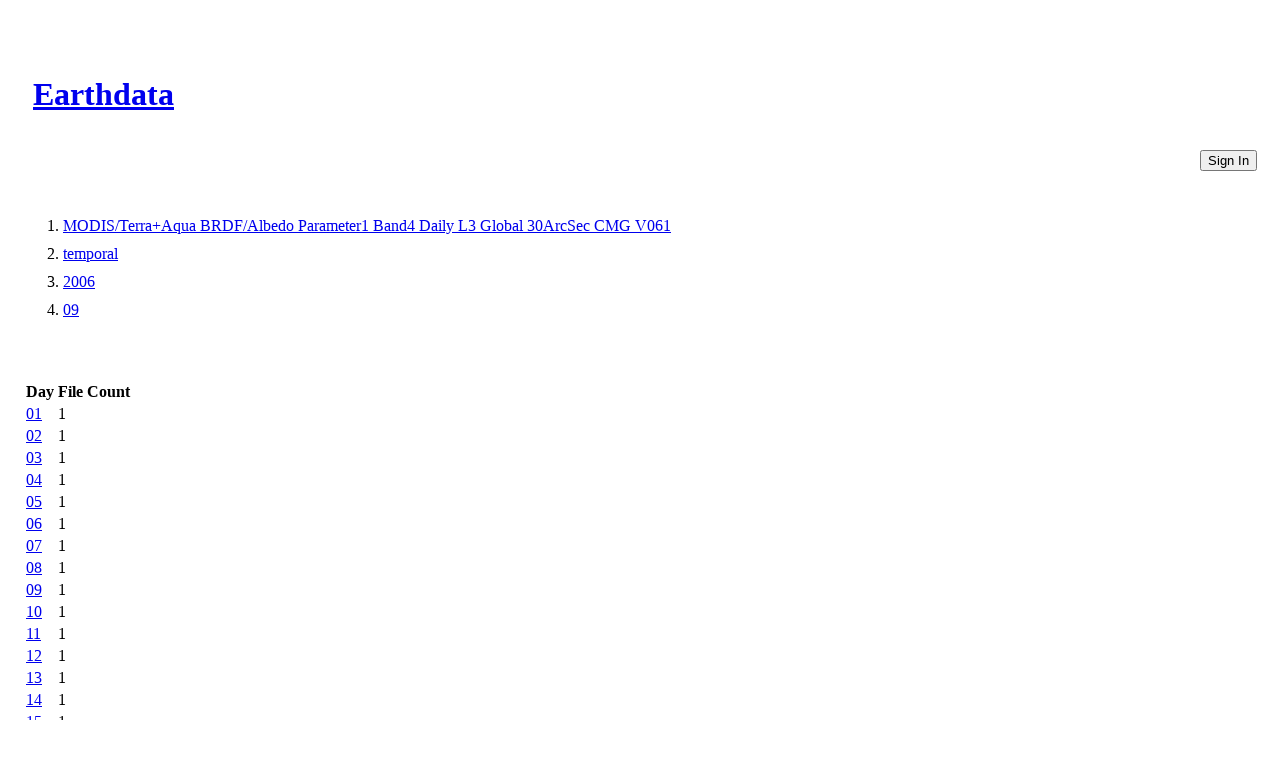

--- FILE ---
content_type: text/html
request_url: https://cmr.earthdata.nasa.gov/virtual-directory/collections/C2539209814-LPCLOUD/temporal/2006/09
body_size: 1364
content:
<!DOCTYPE html><html lang="en"><head><meta http-equiv="X-UA-Compatible" content="IE=edge"><meta charset="UTF-8"><meta name="viewport" content="width=device-width, initial-scale=1"><link href="https://cdn.earthdata.nasa.gov/eui/1.1.7/stylesheets/application.css" rel="stylesheet"><link href="https://cdn.earthdata.nasa.gov/tophat2/tophat2.css" rel="stylesheet" type="text/css"><link href="https://cmr.earthdata.nasa.gov/search/site/css/cmr.css" rel="stylesheet"><link href="https://d3oxhit20ukbgu.cloudfront.net/style.css" rel="stylesheet"><!-- We participate in the US government's analytics program. See the data at analytics.usa.gov. --><script async="" type="text/javascript" src="https://dap.digitalgov.gov/Universal-Federated-Analytics-Min.js?agency=NASA&amp;subagency=GSFC" id="_fed_an_ua_tag"></script></head><title>Days</title></html><body><div class="main-container"><header id="earthdata-tophat2" style="height: 32px;"></header><div class="demo-mast eui-bg--ocean-blue" style="width: 100%"><div class="eui-masthead-logo eui-earthdata-logo" id="masthead-logo"><h1><a href="https://earthdata.nasa.gov/">Earthdata</a><div class="banner-title">CMR Virtual Directories</div></h1></div><a href="/virtual-directory/collections/auth"><button class="eui-btn--round eui-btn--green" id="login_button">Sign In</button></a><div style="clear: both;"></div></div><div class="eui-breadcrumbs"><ol class="eui-breadcrumbs__list"><li class="eui-breadcrumbs__item"><a href="/virtual-directory/collections/C2539209814-LPCLOUD">MODIS/Terra+Aqua BRDF/Albedo Parameter1 Band4 Daily L3 Global 30ArcSec CMG V061</a></li><li class="eui-breadcrumbs__item"><a href="/virtual-directory/collections/C2539209814-LPCLOUD/temporal">temporal</a></li><li class="eui-breadcrumbs__item"><a href="/virtual-directory/collections/C2539209814-LPCLOUD/temporal/2006">2006</a></li><li class="eui-breadcrumbs__item"><a href="/virtual-directory/collections/C2539209814-LPCLOUD/temporal/2006/09">09</a></li></ol></div><div class="table-container"><table><thead><tr><th>Day</th><th>File Count</th></tr></thead><tbody><tr><td><a href="/virtual-directory/collections/C2539209814-LPCLOUD/temporal/2006/09/01">01</a></td><td>1</td></tr><tr><td><a href="/virtual-directory/collections/C2539209814-LPCLOUD/temporal/2006/09/02">02</a></td><td>1</td></tr><tr><td><a href="/virtual-directory/collections/C2539209814-LPCLOUD/temporal/2006/09/03">03</a></td><td>1</td></tr><tr><td><a href="/virtual-directory/collections/C2539209814-LPCLOUD/temporal/2006/09/04">04</a></td><td>1</td></tr><tr><td><a href="/virtual-directory/collections/C2539209814-LPCLOUD/temporal/2006/09/05">05</a></td><td>1</td></tr><tr><td><a href="/virtual-directory/collections/C2539209814-LPCLOUD/temporal/2006/09/06">06</a></td><td>1</td></tr><tr><td><a href="/virtual-directory/collections/C2539209814-LPCLOUD/temporal/2006/09/07">07</a></td><td>1</td></tr><tr><td><a href="/virtual-directory/collections/C2539209814-LPCLOUD/temporal/2006/09/08">08</a></td><td>1</td></tr><tr><td><a href="/virtual-directory/collections/C2539209814-LPCLOUD/temporal/2006/09/09">09</a></td><td>1</td></tr><tr><td><a href="/virtual-directory/collections/C2539209814-LPCLOUD/temporal/2006/09/10">10</a></td><td>1</td></tr><tr><td><a href="/virtual-directory/collections/C2539209814-LPCLOUD/temporal/2006/09/11">11</a></td><td>1</td></tr><tr><td><a href="/virtual-directory/collections/C2539209814-LPCLOUD/temporal/2006/09/12">12</a></td><td>1</td></tr><tr><td><a href="/virtual-directory/collections/C2539209814-LPCLOUD/temporal/2006/09/13">13</a></td><td>1</td></tr><tr><td><a href="/virtual-directory/collections/C2539209814-LPCLOUD/temporal/2006/09/14">14</a></td><td>1</td></tr><tr><td><a href="/virtual-directory/collections/C2539209814-LPCLOUD/temporal/2006/09/15">15</a></td><td>1</td></tr><tr><td><a href="/virtual-directory/collections/C2539209814-LPCLOUD/temporal/2006/09/16">16</a></td><td>1</td></tr><tr><td><a href="/virtual-directory/collections/C2539209814-LPCLOUD/temporal/2006/09/17">17</a></td><td>1</td></tr><tr><td><a href="/virtual-directory/collections/C2539209814-LPCLOUD/temporal/2006/09/18">18</a></td><td>1</td></tr><tr><td><a href="/virtual-directory/collections/C2539209814-LPCLOUD/temporal/2006/09/19">19</a></td><td>1</td></tr><tr><td><a href="/virtual-directory/collections/C2539209814-LPCLOUD/temporal/2006/09/20">20</a></td><td>1</td></tr><tr><td><a href="/virtual-directory/collections/C2539209814-LPCLOUD/temporal/2006/09/21">21</a></td><td>1</td></tr><tr><td><a href="/virtual-directory/collections/C2539209814-LPCLOUD/temporal/2006/09/22">22</a></td><td>1</td></tr><tr><td><a href="/virtual-directory/collections/C2539209814-LPCLOUD/temporal/2006/09/23">23</a></td><td>1</td></tr><tr><td><a href="/virtual-directory/collections/C2539209814-LPCLOUD/temporal/2006/09/24">24</a></td><td>1</td></tr><tr><td><a href="/virtual-directory/collections/C2539209814-LPCLOUD/temporal/2006/09/25">25</a></td><td>1</td></tr><tr><td><a href="/virtual-directory/collections/C2539209814-LPCLOUD/temporal/2006/09/26">26</a></td><td>1</td></tr><tr><td><a href="/virtual-directory/collections/C2539209814-LPCLOUD/temporal/2006/09/27">27</a></td><td>1</td></tr><tr><td><a href="/virtual-directory/collections/C2539209814-LPCLOUD/temporal/2006/09/28">28</a></td><td>1</td></tr><tr><td><a href="/virtual-directory/collections/C2539209814-LPCLOUD/temporal/2006/09/29">29</a></td><td>1</td></tr><tr><td><a href="/virtual-directory/collections/C2539209814-LPCLOUD/temporal/2006/09/30">30</a></td><td>1</td></tr></tbody></table></div><footer class="robots-nocontent"><div class="wrap"><div class="compliance"><h4>NASA Links</h4><ul><li>NASA Official: Doug Newman</li><li><a class="ext" href="http://www.nasa.gov/about/highlights/HP_Privacy.html">Web Privacy Policy</a></li><li><a class="ext" href="https://earthdata.nasa.gov/earth-science-data-systems-program/policies/data-information-policy">Data and Information Policy</a></li><li><a class="ext" href="http://www.nasa.gov/audience/formedia/features/communication_policy.html">Communications Policy</a></li><li><a class="ext" href="http://www.nasa.gov/FOIA/index.html">Freedom of Information Act</a></li><li><a class="ext" href="http://www.usa.gov/">USA.gov</a></li><li><a href="/sitemap">Sitemap</a></li><li class="version badge eui-badge--md">V 20.4.1.49</li></ul></div></div></footer></div><script src="https://cdn.earthdata.nasa.gov/elibs/jquery/3.5.1/jquery-3.5.1.min.js"></script><script async="" src="https://fbm.earthdata.nasa.gov/for/CMR/feedback.js"></script><script type="text/javascript">jQuery(window).on('load',function() {
  feedback.init({showIcon: false});
});</script><script id="earthdata-tophat-script" src="https://cdn.earthdata.nasa.gov/tophat2/tophat2.js" data-show-fbm="true" data-show-status="true" data-status-api-url="https://status.earthdata.nasa.gov/api/v1/notifications"></script></body>